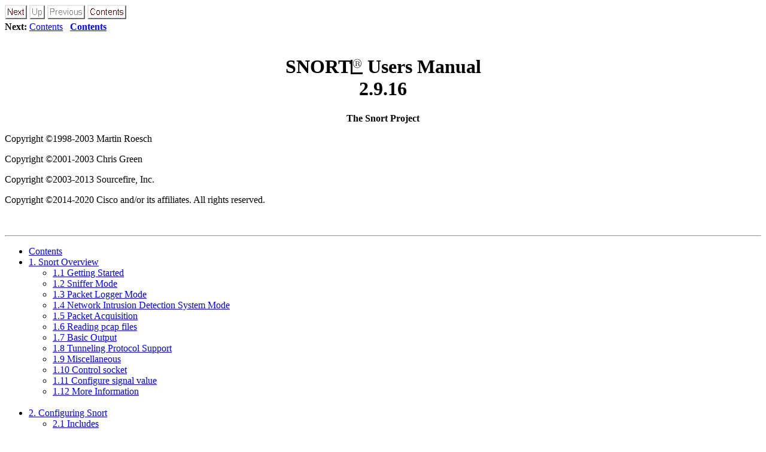

--- FILE ---
content_type: text/html
request_url: http://manual-snort-org.s3-website-us-east-1.amazonaws.com/
body_size: 7854
content:
<!DOCTYPE HTML PUBLIC "-//W3C//DTD HTML 4.0 Transitional//EN">

<!--Converted with LaTeX2HTML 2018 (Released Feb 1, 2018) -->
<HTML>
<HEAD>
<TITLE>SNORT Users Manual
2.9.16</TITLE>
<META NAME="description" CONTENT="SNORT Users Manual
2.9.16">
<META NAME="keywords" CONTENT="snort_manual">
<META NAME="resource-type" CONTENT="document">
<META NAME="distribution" CONTENT="global">

<META HTTP-EQUIV="Content-Type" CONTENT="text/html; charset=iso-8859-1">
<META NAME="Generator" CONTENT="LaTeX2HTML v2018">
<META HTTP-EQUIV="Content-Style-Type" CONTENT="text/css">

<LINK REL="STYLESHEET" HREF="snort_manual.css">

<LINK REL="next" HREF="node1.html">
</HEAD>

<BODY >

<DIV CLASS="navigation"><!--Navigation Panel-->
<A NAME="tex2html35"
  HREF="node1.html">
<IMG WIDTH="37" HEIGHT="24" ALIGN="BOTTOM" BORDER="0" ALT="next" SRC="next.png"></A> 
<IMG WIDTH="26" HEIGHT="24" ALIGN="BOTTOM" BORDER="0" ALT="up" SRC="up_g.png"> 
<IMG WIDTH="63" HEIGHT="24" ALIGN="BOTTOM" BORDER="0" ALT="previous" SRC="prev_g.png"> 
<A NAME="tex2html33"
  HREF="node1.html">
<IMG WIDTH="65" HEIGHT="24" ALIGN="BOTTOM" BORDER="0" ALT="contents" SRC="contents.png"></A>  
<BR>
<B> Next:</B> <A NAME="tex2html36"
  HREF="node1.html">Contents</A>
 &nbsp; <B>  <A NAME="tex2html34"
  HREF="node1.html">Contents</A></B> 
<BR>
<BR></DIV>
<!--End of Navigation Panel-->

<P>

<P>

<P>
<H1 ALIGN="CENTER">SNORT<SUP><IMG
 WIDTH="20" HEIGHT="26" ALIGN="MIDDLE" BORDER="0"
 SRC="img1.png"
 ALT="\textregistered"></SUP> Users Manual
<BR>
2.9.16</H1>
<DIV CLASS="author_info">

<P ALIGN="CENTER"><STRONG>The Snort Project</STRONG></P>
</DIV>

<P>

<P>
Copyright &#169;1998-2003 Martin Roesch

<P>
Copyright &#169;2001-2003 Chris Green

<P>
Copyright &#169;2003-2013 Sourcefire, Inc.

<P>
Copyright &#169;2014-2020 Cisco and/or its affiliates. All rights reserved.

<P>
<BR><HR>
<!--Table of Child-Links-->
<A NAME="CHILD_LINKS"></A>

<UL CLASS="ChildLinks">
<LI><A NAME="tex2html37"
  HREF="node1.html">Contents</A>
<LI><A NAME="tex2html38"
  HREF="node2.html"><SPAN CLASS="arabic">1</SPAN>. Snort Overview</A>
<UL>
<LI><A NAME="tex2html39"
  HREF="node3.html"><SPAN CLASS="arabic">1</SPAN>.<SPAN CLASS="arabic">1</SPAN> Getting Started</A>
<LI><A NAME="tex2html40"
  HREF="node4.html"><SPAN CLASS="arabic">1</SPAN>.<SPAN CLASS="arabic">2</SPAN> Sniffer Mode</A>
<LI><A NAME="tex2html41"
  HREF="node5.html"><SPAN CLASS="arabic">1</SPAN>.<SPAN CLASS="arabic">3</SPAN> Packet Logger Mode</A>
<LI><A NAME="tex2html42"
  HREF="node6.html"><SPAN CLASS="arabic">1</SPAN>.<SPAN CLASS="arabic">4</SPAN> Network Intrusion Detection System Mode</A>
<LI><A NAME="tex2html43"
  HREF="node7.html"><SPAN CLASS="arabic">1</SPAN>.<SPAN CLASS="arabic">5</SPAN> Packet Acquisition</A>
<LI><A NAME="tex2html44"
  HREF="node8.html"><SPAN CLASS="arabic">1</SPAN>.<SPAN CLASS="arabic">6</SPAN> Reading pcap files</A>
<LI><A NAME="tex2html45"
  HREF="node9.html"><SPAN CLASS="arabic">1</SPAN>.<SPAN CLASS="arabic">7</SPAN> Basic Output</A>
<LI><A NAME="tex2html46"
  HREF="node10.html"><SPAN CLASS="arabic">1</SPAN>.<SPAN CLASS="arabic">8</SPAN> Tunneling Protocol Support</A>
<LI><A NAME="tex2html47"
  HREF="node11.html"><SPAN CLASS="arabic">1</SPAN>.<SPAN CLASS="arabic">9</SPAN> Miscellaneous</A>
<LI><A NAME="tex2html48"
  HREF="node12.html"><SPAN CLASS="arabic">1</SPAN>.<SPAN CLASS="arabic">10</SPAN> Control socket</A>
<LI><A NAME="tex2html49"
  HREF="node13.html"><SPAN CLASS="arabic">1</SPAN>.<SPAN CLASS="arabic">11</SPAN> Configure signal value</A>
<LI><A NAME="tex2html50"
  HREF="node14.html"><SPAN CLASS="arabic">1</SPAN>.<SPAN CLASS="arabic">12</SPAN> More Information</A>
</UL>
<BR>
<LI><A NAME="tex2html51"
  HREF="node15.html"><SPAN CLASS="arabic">2</SPAN>. Configuring Snort</A>
<UL>
<LI><A NAME="tex2html52"
  HREF="node16.html"><SPAN CLASS="arabic">2</SPAN>.<SPAN CLASS="arabic">1</SPAN> Includes</A>
<LI><A NAME="tex2html53"
  HREF="node17.html"><SPAN CLASS="arabic">2</SPAN>.<SPAN CLASS="arabic">2</SPAN> Preprocessors</A>
<LI><A NAME="tex2html54"
  HREF="node18.html"><SPAN CLASS="arabic">2</SPAN>.<SPAN CLASS="arabic">3</SPAN> Decoder and Preprocessor Rules</A>
<LI><A NAME="tex2html55"
  HREF="node19.html"><SPAN CLASS="arabic">2</SPAN>.<SPAN CLASS="arabic">4</SPAN> Event Processing</A>
<LI><A NAME="tex2html56"
  HREF="node20.html"><SPAN CLASS="arabic">2</SPAN>.<SPAN CLASS="arabic">5</SPAN> Performance Profiling</A>
<LI><A NAME="tex2html57"
  HREF="node21.html"><SPAN CLASS="arabic">2</SPAN>.<SPAN CLASS="arabic">6</SPAN> Output Modules</A>
<LI><A NAME="tex2html58"
  HREF="node22.html"><SPAN CLASS="arabic">2</SPAN>.<SPAN CLASS="arabic">7</SPAN> Host Attribute Table</A>
<LI><A NAME="tex2html59"
  HREF="node23.html"><SPAN CLASS="arabic">2</SPAN>.<SPAN CLASS="arabic">8</SPAN> Dynamic Modules</A>
<LI><A NAME="tex2html60"
  HREF="node24.html"><SPAN CLASS="arabic">2</SPAN>.<SPAN CLASS="arabic">9</SPAN> Reloading a Snort Configuration</A>
<LI><A NAME="tex2html61"
  HREF="node25.html"><SPAN CLASS="arabic">2</SPAN>.<SPAN CLASS="arabic">10</SPAN> Multiple Configurations</A>
<LI><A NAME="tex2html62"
  HREF="node26.html"><SPAN CLASS="arabic">2</SPAN>.<SPAN CLASS="arabic">11</SPAN> Active Response</A>
</UL>
<BR>
<LI><A NAME="tex2html63"
  HREF="node27.html"><SPAN CLASS="arabic">3</SPAN>. Writing Snort Rules</A>
<UL>
<LI><A NAME="tex2html64"
  HREF="node28.html"><SPAN CLASS="arabic">3</SPAN>.<SPAN CLASS="arabic">1</SPAN> The Basics</A>
<LI><A NAME="tex2html65"
  HREF="node29.html"><SPAN CLASS="arabic">3</SPAN>.<SPAN CLASS="arabic">2</SPAN> Rules Headers</A>
<LI><A NAME="tex2html66"
  HREF="node30.html"><SPAN CLASS="arabic">3</SPAN>.<SPAN CLASS="arabic">3</SPAN> Rule Options</A>
<LI><A NAME="tex2html67"
  HREF="node31.html"><SPAN CLASS="arabic">3</SPAN>.<SPAN CLASS="arabic">4</SPAN> General Rule Options</A>
<LI><A NAME="tex2html68"
  HREF="node32.html"><SPAN CLASS="arabic">3</SPAN>.<SPAN CLASS="arabic">5</SPAN> Payload Detection Rule Options</A>
<LI><A NAME="tex2html69"
  HREF="node33.html"><SPAN CLASS="arabic">3</SPAN>.<SPAN CLASS="arabic">6</SPAN> Non-Payload Detection Rule Options</A>
<LI><A NAME="tex2html70"
  HREF="node34.html"><SPAN CLASS="arabic">3</SPAN>.<SPAN CLASS="arabic">7</SPAN> Post-Detection Rule Options</A>
<LI><A NAME="tex2html71"
  HREF="node35.html"><SPAN CLASS="arabic">3</SPAN>.<SPAN CLASS="arabic">8</SPAN> Rule Thresholds</A>
<LI><A NAME="tex2html72"
  HREF="node36.html"><SPAN CLASS="arabic">3</SPAN>.<SPAN CLASS="arabic">9</SPAN> Writing Good Rules</A>
</UL>
<BR>
<LI><A NAME="tex2html73"
  HREF="node37.html"><SPAN CLASS="arabic">4</SPAN>. Dynamic Modules</A>
<UL>
<LI><A NAME="tex2html74"
  HREF="node38.html"><SPAN CLASS="arabic">4</SPAN>.<SPAN CLASS="arabic">1</SPAN> Data Structures</A>
<LI><A NAME="tex2html75"
  HREF="node39.html"><SPAN CLASS="arabic">4</SPAN>.<SPAN CLASS="arabic">2</SPAN> Required Functions</A>
<LI><A NAME="tex2html76"
  HREF="node40.html"><SPAN CLASS="arabic">4</SPAN>.<SPAN CLASS="arabic">3</SPAN> Examples</A>
</UL>
<BR>
<LI><A NAME="tex2html77"
  HREF="node41.html"><SPAN CLASS="arabic">5</SPAN>. Snort Development</A>
<UL>
<LI><A NAME="tex2html78"
  HREF="node42.html"><SPAN CLASS="arabic">5</SPAN>.<SPAN CLASS="arabic">1</SPAN> Submitting Patches</A>
<LI><A NAME="tex2html79"
  HREF="node43.html"><SPAN CLASS="arabic">5</SPAN>.<SPAN CLASS="arabic">2</SPAN> Snort Data Flow</A>
<LI><A NAME="tex2html80"
  HREF="node44.html"><SPAN CLASS="arabic">5</SPAN>.<SPAN CLASS="arabic">3</SPAN> Unified2 File Format</A>
<LI><A NAME="tex2html81"
  HREF="node45.html"><SPAN CLASS="arabic">5</SPAN>.<SPAN CLASS="arabic">4</SPAN> Buffer dump utility</A>
<LI><A NAME="tex2html82"
  HREF="node46.html"><SPAN CLASS="arabic">5</SPAN>.<SPAN CLASS="arabic">5</SPAN> The Snort Team</A>
</UL>
<BR>
<LI><A NAME="tex2html83"
  HREF="node47.html">Bibliography</A>
</UL>
<!--End of Table of Child-Links-->
<BR><HR>

</BODY>
</HTML>


--- FILE ---
content_type: text/css
request_url: http://manual-snort-org.s3-website-us-east-1.amazonaws.com/snort_manual.css
body_size: 1257
content:
/* Century Schoolbook font is very similar to Computer Modern Math: cmmi */
.MATH    { font-family: "Century Schoolbook", serif; }
.MATH I  { font-family: "Century Schoolbook", serif; font-style: italic }
.BOLDMATH { font-family: "Century Schoolbook", serif; font-weight: bold }

/* implement both fixed-size and relative sizes */
SMALL.XTINY		{ font-size : xx-small }
SMALL.TINY		{ font-size : x-small  }
SMALL.SCRIPTSIZE	{ font-size : smaller  }
SMALL.FOOTNOTESIZE	{ font-size : small    }
SMALL.SMALL		{  }
BIG.LARGE		{  }
BIG.XLARGE		{ font-size : large    }
BIG.XXLARGE		{ font-size : x-large  }
BIG.HUGE		{ font-size : larger   }
BIG.XHUGE		{ font-size : xx-large }

/* heading styles */
H1		{  }
H2		{  }
H3		{  }
H4		{  }
H5		{  }

/* mathematics styles */
DIV.displaymath		{ }	/* math displays */
TD.eqno			{ }	/* equation-number cells */


/* document-specific styles come next */
DIV.LaTeX		{   }
SPAN.bf		{   }
DIV.center		{   }
DIV.logo-LaTeX		{   }
DIV.navigation		{   }
PRE.preform		{   }
SPAN.tt		{   }
SPAN.Alph		{   }
SPAN.arabic		{   }
SPAN.textbf		{ font-weight: bold  }
SPAN.textit		{ font-style: italic  }
#txt2020		{ text-decoration: underline;  }
#txt2097		{ text-decoration: underline;  }
#txt6166		{ text-decoration: underline;  }
